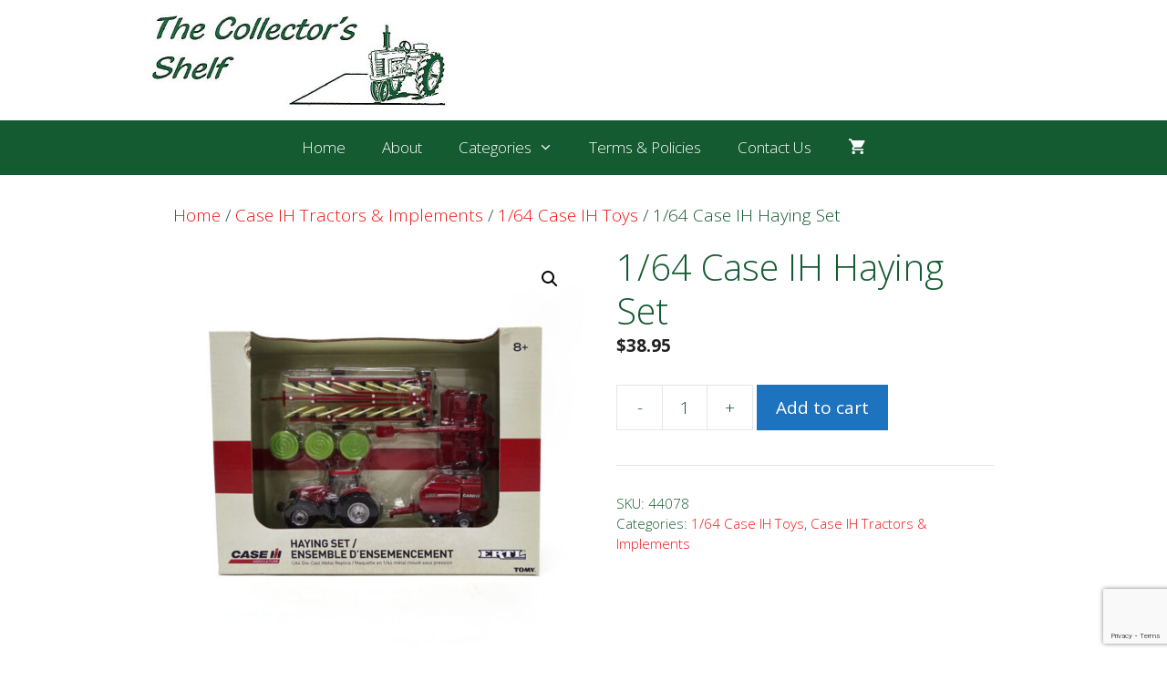

--- FILE ---
content_type: text/html; charset=utf-8
request_url: https://www.google.com/recaptcha/api2/anchor?ar=1&k=6Ldtg9IUAAAAAGAWlmx3seNYXkT9kuFbqXFtSfUZ&co=aHR0cHM6Ly93d3cuY29sbGVjdG9yc3NoZWxmZmFybXRveXMuY29tOjQ0Mw..&hl=en&v=N67nZn4AqZkNcbeMu4prBgzg&size=invisible&anchor-ms=20000&execute-ms=30000&cb=wecdkjadlyzx
body_size: 49588
content:
<!DOCTYPE HTML><html dir="ltr" lang="en"><head><meta http-equiv="Content-Type" content="text/html; charset=UTF-8">
<meta http-equiv="X-UA-Compatible" content="IE=edge">
<title>reCAPTCHA</title>
<style type="text/css">
/* cyrillic-ext */
@font-face {
  font-family: 'Roboto';
  font-style: normal;
  font-weight: 400;
  font-stretch: 100%;
  src: url(//fonts.gstatic.com/s/roboto/v48/KFO7CnqEu92Fr1ME7kSn66aGLdTylUAMa3GUBHMdazTgWw.woff2) format('woff2');
  unicode-range: U+0460-052F, U+1C80-1C8A, U+20B4, U+2DE0-2DFF, U+A640-A69F, U+FE2E-FE2F;
}
/* cyrillic */
@font-face {
  font-family: 'Roboto';
  font-style: normal;
  font-weight: 400;
  font-stretch: 100%;
  src: url(//fonts.gstatic.com/s/roboto/v48/KFO7CnqEu92Fr1ME7kSn66aGLdTylUAMa3iUBHMdazTgWw.woff2) format('woff2');
  unicode-range: U+0301, U+0400-045F, U+0490-0491, U+04B0-04B1, U+2116;
}
/* greek-ext */
@font-face {
  font-family: 'Roboto';
  font-style: normal;
  font-weight: 400;
  font-stretch: 100%;
  src: url(//fonts.gstatic.com/s/roboto/v48/KFO7CnqEu92Fr1ME7kSn66aGLdTylUAMa3CUBHMdazTgWw.woff2) format('woff2');
  unicode-range: U+1F00-1FFF;
}
/* greek */
@font-face {
  font-family: 'Roboto';
  font-style: normal;
  font-weight: 400;
  font-stretch: 100%;
  src: url(//fonts.gstatic.com/s/roboto/v48/KFO7CnqEu92Fr1ME7kSn66aGLdTylUAMa3-UBHMdazTgWw.woff2) format('woff2');
  unicode-range: U+0370-0377, U+037A-037F, U+0384-038A, U+038C, U+038E-03A1, U+03A3-03FF;
}
/* math */
@font-face {
  font-family: 'Roboto';
  font-style: normal;
  font-weight: 400;
  font-stretch: 100%;
  src: url(//fonts.gstatic.com/s/roboto/v48/KFO7CnqEu92Fr1ME7kSn66aGLdTylUAMawCUBHMdazTgWw.woff2) format('woff2');
  unicode-range: U+0302-0303, U+0305, U+0307-0308, U+0310, U+0312, U+0315, U+031A, U+0326-0327, U+032C, U+032F-0330, U+0332-0333, U+0338, U+033A, U+0346, U+034D, U+0391-03A1, U+03A3-03A9, U+03B1-03C9, U+03D1, U+03D5-03D6, U+03F0-03F1, U+03F4-03F5, U+2016-2017, U+2034-2038, U+203C, U+2040, U+2043, U+2047, U+2050, U+2057, U+205F, U+2070-2071, U+2074-208E, U+2090-209C, U+20D0-20DC, U+20E1, U+20E5-20EF, U+2100-2112, U+2114-2115, U+2117-2121, U+2123-214F, U+2190, U+2192, U+2194-21AE, U+21B0-21E5, U+21F1-21F2, U+21F4-2211, U+2213-2214, U+2216-22FF, U+2308-230B, U+2310, U+2319, U+231C-2321, U+2336-237A, U+237C, U+2395, U+239B-23B7, U+23D0, U+23DC-23E1, U+2474-2475, U+25AF, U+25B3, U+25B7, U+25BD, U+25C1, U+25CA, U+25CC, U+25FB, U+266D-266F, U+27C0-27FF, U+2900-2AFF, U+2B0E-2B11, U+2B30-2B4C, U+2BFE, U+3030, U+FF5B, U+FF5D, U+1D400-1D7FF, U+1EE00-1EEFF;
}
/* symbols */
@font-face {
  font-family: 'Roboto';
  font-style: normal;
  font-weight: 400;
  font-stretch: 100%;
  src: url(//fonts.gstatic.com/s/roboto/v48/KFO7CnqEu92Fr1ME7kSn66aGLdTylUAMaxKUBHMdazTgWw.woff2) format('woff2');
  unicode-range: U+0001-000C, U+000E-001F, U+007F-009F, U+20DD-20E0, U+20E2-20E4, U+2150-218F, U+2190, U+2192, U+2194-2199, U+21AF, U+21E6-21F0, U+21F3, U+2218-2219, U+2299, U+22C4-22C6, U+2300-243F, U+2440-244A, U+2460-24FF, U+25A0-27BF, U+2800-28FF, U+2921-2922, U+2981, U+29BF, U+29EB, U+2B00-2BFF, U+4DC0-4DFF, U+FFF9-FFFB, U+10140-1018E, U+10190-1019C, U+101A0, U+101D0-101FD, U+102E0-102FB, U+10E60-10E7E, U+1D2C0-1D2D3, U+1D2E0-1D37F, U+1F000-1F0FF, U+1F100-1F1AD, U+1F1E6-1F1FF, U+1F30D-1F30F, U+1F315, U+1F31C, U+1F31E, U+1F320-1F32C, U+1F336, U+1F378, U+1F37D, U+1F382, U+1F393-1F39F, U+1F3A7-1F3A8, U+1F3AC-1F3AF, U+1F3C2, U+1F3C4-1F3C6, U+1F3CA-1F3CE, U+1F3D4-1F3E0, U+1F3ED, U+1F3F1-1F3F3, U+1F3F5-1F3F7, U+1F408, U+1F415, U+1F41F, U+1F426, U+1F43F, U+1F441-1F442, U+1F444, U+1F446-1F449, U+1F44C-1F44E, U+1F453, U+1F46A, U+1F47D, U+1F4A3, U+1F4B0, U+1F4B3, U+1F4B9, U+1F4BB, U+1F4BF, U+1F4C8-1F4CB, U+1F4D6, U+1F4DA, U+1F4DF, U+1F4E3-1F4E6, U+1F4EA-1F4ED, U+1F4F7, U+1F4F9-1F4FB, U+1F4FD-1F4FE, U+1F503, U+1F507-1F50B, U+1F50D, U+1F512-1F513, U+1F53E-1F54A, U+1F54F-1F5FA, U+1F610, U+1F650-1F67F, U+1F687, U+1F68D, U+1F691, U+1F694, U+1F698, U+1F6AD, U+1F6B2, U+1F6B9-1F6BA, U+1F6BC, U+1F6C6-1F6CF, U+1F6D3-1F6D7, U+1F6E0-1F6EA, U+1F6F0-1F6F3, U+1F6F7-1F6FC, U+1F700-1F7FF, U+1F800-1F80B, U+1F810-1F847, U+1F850-1F859, U+1F860-1F887, U+1F890-1F8AD, U+1F8B0-1F8BB, U+1F8C0-1F8C1, U+1F900-1F90B, U+1F93B, U+1F946, U+1F984, U+1F996, U+1F9E9, U+1FA00-1FA6F, U+1FA70-1FA7C, U+1FA80-1FA89, U+1FA8F-1FAC6, U+1FACE-1FADC, U+1FADF-1FAE9, U+1FAF0-1FAF8, U+1FB00-1FBFF;
}
/* vietnamese */
@font-face {
  font-family: 'Roboto';
  font-style: normal;
  font-weight: 400;
  font-stretch: 100%;
  src: url(//fonts.gstatic.com/s/roboto/v48/KFO7CnqEu92Fr1ME7kSn66aGLdTylUAMa3OUBHMdazTgWw.woff2) format('woff2');
  unicode-range: U+0102-0103, U+0110-0111, U+0128-0129, U+0168-0169, U+01A0-01A1, U+01AF-01B0, U+0300-0301, U+0303-0304, U+0308-0309, U+0323, U+0329, U+1EA0-1EF9, U+20AB;
}
/* latin-ext */
@font-face {
  font-family: 'Roboto';
  font-style: normal;
  font-weight: 400;
  font-stretch: 100%;
  src: url(//fonts.gstatic.com/s/roboto/v48/KFO7CnqEu92Fr1ME7kSn66aGLdTylUAMa3KUBHMdazTgWw.woff2) format('woff2');
  unicode-range: U+0100-02BA, U+02BD-02C5, U+02C7-02CC, U+02CE-02D7, U+02DD-02FF, U+0304, U+0308, U+0329, U+1D00-1DBF, U+1E00-1E9F, U+1EF2-1EFF, U+2020, U+20A0-20AB, U+20AD-20C0, U+2113, U+2C60-2C7F, U+A720-A7FF;
}
/* latin */
@font-face {
  font-family: 'Roboto';
  font-style: normal;
  font-weight: 400;
  font-stretch: 100%;
  src: url(//fonts.gstatic.com/s/roboto/v48/KFO7CnqEu92Fr1ME7kSn66aGLdTylUAMa3yUBHMdazQ.woff2) format('woff2');
  unicode-range: U+0000-00FF, U+0131, U+0152-0153, U+02BB-02BC, U+02C6, U+02DA, U+02DC, U+0304, U+0308, U+0329, U+2000-206F, U+20AC, U+2122, U+2191, U+2193, U+2212, U+2215, U+FEFF, U+FFFD;
}
/* cyrillic-ext */
@font-face {
  font-family: 'Roboto';
  font-style: normal;
  font-weight: 500;
  font-stretch: 100%;
  src: url(//fonts.gstatic.com/s/roboto/v48/KFO7CnqEu92Fr1ME7kSn66aGLdTylUAMa3GUBHMdazTgWw.woff2) format('woff2');
  unicode-range: U+0460-052F, U+1C80-1C8A, U+20B4, U+2DE0-2DFF, U+A640-A69F, U+FE2E-FE2F;
}
/* cyrillic */
@font-face {
  font-family: 'Roboto';
  font-style: normal;
  font-weight: 500;
  font-stretch: 100%;
  src: url(//fonts.gstatic.com/s/roboto/v48/KFO7CnqEu92Fr1ME7kSn66aGLdTylUAMa3iUBHMdazTgWw.woff2) format('woff2');
  unicode-range: U+0301, U+0400-045F, U+0490-0491, U+04B0-04B1, U+2116;
}
/* greek-ext */
@font-face {
  font-family: 'Roboto';
  font-style: normal;
  font-weight: 500;
  font-stretch: 100%;
  src: url(//fonts.gstatic.com/s/roboto/v48/KFO7CnqEu92Fr1ME7kSn66aGLdTylUAMa3CUBHMdazTgWw.woff2) format('woff2');
  unicode-range: U+1F00-1FFF;
}
/* greek */
@font-face {
  font-family: 'Roboto';
  font-style: normal;
  font-weight: 500;
  font-stretch: 100%;
  src: url(//fonts.gstatic.com/s/roboto/v48/KFO7CnqEu92Fr1ME7kSn66aGLdTylUAMa3-UBHMdazTgWw.woff2) format('woff2');
  unicode-range: U+0370-0377, U+037A-037F, U+0384-038A, U+038C, U+038E-03A1, U+03A3-03FF;
}
/* math */
@font-face {
  font-family: 'Roboto';
  font-style: normal;
  font-weight: 500;
  font-stretch: 100%;
  src: url(//fonts.gstatic.com/s/roboto/v48/KFO7CnqEu92Fr1ME7kSn66aGLdTylUAMawCUBHMdazTgWw.woff2) format('woff2');
  unicode-range: U+0302-0303, U+0305, U+0307-0308, U+0310, U+0312, U+0315, U+031A, U+0326-0327, U+032C, U+032F-0330, U+0332-0333, U+0338, U+033A, U+0346, U+034D, U+0391-03A1, U+03A3-03A9, U+03B1-03C9, U+03D1, U+03D5-03D6, U+03F0-03F1, U+03F4-03F5, U+2016-2017, U+2034-2038, U+203C, U+2040, U+2043, U+2047, U+2050, U+2057, U+205F, U+2070-2071, U+2074-208E, U+2090-209C, U+20D0-20DC, U+20E1, U+20E5-20EF, U+2100-2112, U+2114-2115, U+2117-2121, U+2123-214F, U+2190, U+2192, U+2194-21AE, U+21B0-21E5, U+21F1-21F2, U+21F4-2211, U+2213-2214, U+2216-22FF, U+2308-230B, U+2310, U+2319, U+231C-2321, U+2336-237A, U+237C, U+2395, U+239B-23B7, U+23D0, U+23DC-23E1, U+2474-2475, U+25AF, U+25B3, U+25B7, U+25BD, U+25C1, U+25CA, U+25CC, U+25FB, U+266D-266F, U+27C0-27FF, U+2900-2AFF, U+2B0E-2B11, U+2B30-2B4C, U+2BFE, U+3030, U+FF5B, U+FF5D, U+1D400-1D7FF, U+1EE00-1EEFF;
}
/* symbols */
@font-face {
  font-family: 'Roboto';
  font-style: normal;
  font-weight: 500;
  font-stretch: 100%;
  src: url(//fonts.gstatic.com/s/roboto/v48/KFO7CnqEu92Fr1ME7kSn66aGLdTylUAMaxKUBHMdazTgWw.woff2) format('woff2');
  unicode-range: U+0001-000C, U+000E-001F, U+007F-009F, U+20DD-20E0, U+20E2-20E4, U+2150-218F, U+2190, U+2192, U+2194-2199, U+21AF, U+21E6-21F0, U+21F3, U+2218-2219, U+2299, U+22C4-22C6, U+2300-243F, U+2440-244A, U+2460-24FF, U+25A0-27BF, U+2800-28FF, U+2921-2922, U+2981, U+29BF, U+29EB, U+2B00-2BFF, U+4DC0-4DFF, U+FFF9-FFFB, U+10140-1018E, U+10190-1019C, U+101A0, U+101D0-101FD, U+102E0-102FB, U+10E60-10E7E, U+1D2C0-1D2D3, U+1D2E0-1D37F, U+1F000-1F0FF, U+1F100-1F1AD, U+1F1E6-1F1FF, U+1F30D-1F30F, U+1F315, U+1F31C, U+1F31E, U+1F320-1F32C, U+1F336, U+1F378, U+1F37D, U+1F382, U+1F393-1F39F, U+1F3A7-1F3A8, U+1F3AC-1F3AF, U+1F3C2, U+1F3C4-1F3C6, U+1F3CA-1F3CE, U+1F3D4-1F3E0, U+1F3ED, U+1F3F1-1F3F3, U+1F3F5-1F3F7, U+1F408, U+1F415, U+1F41F, U+1F426, U+1F43F, U+1F441-1F442, U+1F444, U+1F446-1F449, U+1F44C-1F44E, U+1F453, U+1F46A, U+1F47D, U+1F4A3, U+1F4B0, U+1F4B3, U+1F4B9, U+1F4BB, U+1F4BF, U+1F4C8-1F4CB, U+1F4D6, U+1F4DA, U+1F4DF, U+1F4E3-1F4E6, U+1F4EA-1F4ED, U+1F4F7, U+1F4F9-1F4FB, U+1F4FD-1F4FE, U+1F503, U+1F507-1F50B, U+1F50D, U+1F512-1F513, U+1F53E-1F54A, U+1F54F-1F5FA, U+1F610, U+1F650-1F67F, U+1F687, U+1F68D, U+1F691, U+1F694, U+1F698, U+1F6AD, U+1F6B2, U+1F6B9-1F6BA, U+1F6BC, U+1F6C6-1F6CF, U+1F6D3-1F6D7, U+1F6E0-1F6EA, U+1F6F0-1F6F3, U+1F6F7-1F6FC, U+1F700-1F7FF, U+1F800-1F80B, U+1F810-1F847, U+1F850-1F859, U+1F860-1F887, U+1F890-1F8AD, U+1F8B0-1F8BB, U+1F8C0-1F8C1, U+1F900-1F90B, U+1F93B, U+1F946, U+1F984, U+1F996, U+1F9E9, U+1FA00-1FA6F, U+1FA70-1FA7C, U+1FA80-1FA89, U+1FA8F-1FAC6, U+1FACE-1FADC, U+1FADF-1FAE9, U+1FAF0-1FAF8, U+1FB00-1FBFF;
}
/* vietnamese */
@font-face {
  font-family: 'Roboto';
  font-style: normal;
  font-weight: 500;
  font-stretch: 100%;
  src: url(//fonts.gstatic.com/s/roboto/v48/KFO7CnqEu92Fr1ME7kSn66aGLdTylUAMa3OUBHMdazTgWw.woff2) format('woff2');
  unicode-range: U+0102-0103, U+0110-0111, U+0128-0129, U+0168-0169, U+01A0-01A1, U+01AF-01B0, U+0300-0301, U+0303-0304, U+0308-0309, U+0323, U+0329, U+1EA0-1EF9, U+20AB;
}
/* latin-ext */
@font-face {
  font-family: 'Roboto';
  font-style: normal;
  font-weight: 500;
  font-stretch: 100%;
  src: url(//fonts.gstatic.com/s/roboto/v48/KFO7CnqEu92Fr1ME7kSn66aGLdTylUAMa3KUBHMdazTgWw.woff2) format('woff2');
  unicode-range: U+0100-02BA, U+02BD-02C5, U+02C7-02CC, U+02CE-02D7, U+02DD-02FF, U+0304, U+0308, U+0329, U+1D00-1DBF, U+1E00-1E9F, U+1EF2-1EFF, U+2020, U+20A0-20AB, U+20AD-20C0, U+2113, U+2C60-2C7F, U+A720-A7FF;
}
/* latin */
@font-face {
  font-family: 'Roboto';
  font-style: normal;
  font-weight: 500;
  font-stretch: 100%;
  src: url(//fonts.gstatic.com/s/roboto/v48/KFO7CnqEu92Fr1ME7kSn66aGLdTylUAMa3yUBHMdazQ.woff2) format('woff2');
  unicode-range: U+0000-00FF, U+0131, U+0152-0153, U+02BB-02BC, U+02C6, U+02DA, U+02DC, U+0304, U+0308, U+0329, U+2000-206F, U+20AC, U+2122, U+2191, U+2193, U+2212, U+2215, U+FEFF, U+FFFD;
}
/* cyrillic-ext */
@font-face {
  font-family: 'Roboto';
  font-style: normal;
  font-weight: 900;
  font-stretch: 100%;
  src: url(//fonts.gstatic.com/s/roboto/v48/KFO7CnqEu92Fr1ME7kSn66aGLdTylUAMa3GUBHMdazTgWw.woff2) format('woff2');
  unicode-range: U+0460-052F, U+1C80-1C8A, U+20B4, U+2DE0-2DFF, U+A640-A69F, U+FE2E-FE2F;
}
/* cyrillic */
@font-face {
  font-family: 'Roboto';
  font-style: normal;
  font-weight: 900;
  font-stretch: 100%;
  src: url(//fonts.gstatic.com/s/roboto/v48/KFO7CnqEu92Fr1ME7kSn66aGLdTylUAMa3iUBHMdazTgWw.woff2) format('woff2');
  unicode-range: U+0301, U+0400-045F, U+0490-0491, U+04B0-04B1, U+2116;
}
/* greek-ext */
@font-face {
  font-family: 'Roboto';
  font-style: normal;
  font-weight: 900;
  font-stretch: 100%;
  src: url(//fonts.gstatic.com/s/roboto/v48/KFO7CnqEu92Fr1ME7kSn66aGLdTylUAMa3CUBHMdazTgWw.woff2) format('woff2');
  unicode-range: U+1F00-1FFF;
}
/* greek */
@font-face {
  font-family: 'Roboto';
  font-style: normal;
  font-weight: 900;
  font-stretch: 100%;
  src: url(//fonts.gstatic.com/s/roboto/v48/KFO7CnqEu92Fr1ME7kSn66aGLdTylUAMa3-UBHMdazTgWw.woff2) format('woff2');
  unicode-range: U+0370-0377, U+037A-037F, U+0384-038A, U+038C, U+038E-03A1, U+03A3-03FF;
}
/* math */
@font-face {
  font-family: 'Roboto';
  font-style: normal;
  font-weight: 900;
  font-stretch: 100%;
  src: url(//fonts.gstatic.com/s/roboto/v48/KFO7CnqEu92Fr1ME7kSn66aGLdTylUAMawCUBHMdazTgWw.woff2) format('woff2');
  unicode-range: U+0302-0303, U+0305, U+0307-0308, U+0310, U+0312, U+0315, U+031A, U+0326-0327, U+032C, U+032F-0330, U+0332-0333, U+0338, U+033A, U+0346, U+034D, U+0391-03A1, U+03A3-03A9, U+03B1-03C9, U+03D1, U+03D5-03D6, U+03F0-03F1, U+03F4-03F5, U+2016-2017, U+2034-2038, U+203C, U+2040, U+2043, U+2047, U+2050, U+2057, U+205F, U+2070-2071, U+2074-208E, U+2090-209C, U+20D0-20DC, U+20E1, U+20E5-20EF, U+2100-2112, U+2114-2115, U+2117-2121, U+2123-214F, U+2190, U+2192, U+2194-21AE, U+21B0-21E5, U+21F1-21F2, U+21F4-2211, U+2213-2214, U+2216-22FF, U+2308-230B, U+2310, U+2319, U+231C-2321, U+2336-237A, U+237C, U+2395, U+239B-23B7, U+23D0, U+23DC-23E1, U+2474-2475, U+25AF, U+25B3, U+25B7, U+25BD, U+25C1, U+25CA, U+25CC, U+25FB, U+266D-266F, U+27C0-27FF, U+2900-2AFF, U+2B0E-2B11, U+2B30-2B4C, U+2BFE, U+3030, U+FF5B, U+FF5D, U+1D400-1D7FF, U+1EE00-1EEFF;
}
/* symbols */
@font-face {
  font-family: 'Roboto';
  font-style: normal;
  font-weight: 900;
  font-stretch: 100%;
  src: url(//fonts.gstatic.com/s/roboto/v48/KFO7CnqEu92Fr1ME7kSn66aGLdTylUAMaxKUBHMdazTgWw.woff2) format('woff2');
  unicode-range: U+0001-000C, U+000E-001F, U+007F-009F, U+20DD-20E0, U+20E2-20E4, U+2150-218F, U+2190, U+2192, U+2194-2199, U+21AF, U+21E6-21F0, U+21F3, U+2218-2219, U+2299, U+22C4-22C6, U+2300-243F, U+2440-244A, U+2460-24FF, U+25A0-27BF, U+2800-28FF, U+2921-2922, U+2981, U+29BF, U+29EB, U+2B00-2BFF, U+4DC0-4DFF, U+FFF9-FFFB, U+10140-1018E, U+10190-1019C, U+101A0, U+101D0-101FD, U+102E0-102FB, U+10E60-10E7E, U+1D2C0-1D2D3, U+1D2E0-1D37F, U+1F000-1F0FF, U+1F100-1F1AD, U+1F1E6-1F1FF, U+1F30D-1F30F, U+1F315, U+1F31C, U+1F31E, U+1F320-1F32C, U+1F336, U+1F378, U+1F37D, U+1F382, U+1F393-1F39F, U+1F3A7-1F3A8, U+1F3AC-1F3AF, U+1F3C2, U+1F3C4-1F3C6, U+1F3CA-1F3CE, U+1F3D4-1F3E0, U+1F3ED, U+1F3F1-1F3F3, U+1F3F5-1F3F7, U+1F408, U+1F415, U+1F41F, U+1F426, U+1F43F, U+1F441-1F442, U+1F444, U+1F446-1F449, U+1F44C-1F44E, U+1F453, U+1F46A, U+1F47D, U+1F4A3, U+1F4B0, U+1F4B3, U+1F4B9, U+1F4BB, U+1F4BF, U+1F4C8-1F4CB, U+1F4D6, U+1F4DA, U+1F4DF, U+1F4E3-1F4E6, U+1F4EA-1F4ED, U+1F4F7, U+1F4F9-1F4FB, U+1F4FD-1F4FE, U+1F503, U+1F507-1F50B, U+1F50D, U+1F512-1F513, U+1F53E-1F54A, U+1F54F-1F5FA, U+1F610, U+1F650-1F67F, U+1F687, U+1F68D, U+1F691, U+1F694, U+1F698, U+1F6AD, U+1F6B2, U+1F6B9-1F6BA, U+1F6BC, U+1F6C6-1F6CF, U+1F6D3-1F6D7, U+1F6E0-1F6EA, U+1F6F0-1F6F3, U+1F6F7-1F6FC, U+1F700-1F7FF, U+1F800-1F80B, U+1F810-1F847, U+1F850-1F859, U+1F860-1F887, U+1F890-1F8AD, U+1F8B0-1F8BB, U+1F8C0-1F8C1, U+1F900-1F90B, U+1F93B, U+1F946, U+1F984, U+1F996, U+1F9E9, U+1FA00-1FA6F, U+1FA70-1FA7C, U+1FA80-1FA89, U+1FA8F-1FAC6, U+1FACE-1FADC, U+1FADF-1FAE9, U+1FAF0-1FAF8, U+1FB00-1FBFF;
}
/* vietnamese */
@font-face {
  font-family: 'Roboto';
  font-style: normal;
  font-weight: 900;
  font-stretch: 100%;
  src: url(//fonts.gstatic.com/s/roboto/v48/KFO7CnqEu92Fr1ME7kSn66aGLdTylUAMa3OUBHMdazTgWw.woff2) format('woff2');
  unicode-range: U+0102-0103, U+0110-0111, U+0128-0129, U+0168-0169, U+01A0-01A1, U+01AF-01B0, U+0300-0301, U+0303-0304, U+0308-0309, U+0323, U+0329, U+1EA0-1EF9, U+20AB;
}
/* latin-ext */
@font-face {
  font-family: 'Roboto';
  font-style: normal;
  font-weight: 900;
  font-stretch: 100%;
  src: url(//fonts.gstatic.com/s/roboto/v48/KFO7CnqEu92Fr1ME7kSn66aGLdTylUAMa3KUBHMdazTgWw.woff2) format('woff2');
  unicode-range: U+0100-02BA, U+02BD-02C5, U+02C7-02CC, U+02CE-02D7, U+02DD-02FF, U+0304, U+0308, U+0329, U+1D00-1DBF, U+1E00-1E9F, U+1EF2-1EFF, U+2020, U+20A0-20AB, U+20AD-20C0, U+2113, U+2C60-2C7F, U+A720-A7FF;
}
/* latin */
@font-face {
  font-family: 'Roboto';
  font-style: normal;
  font-weight: 900;
  font-stretch: 100%;
  src: url(//fonts.gstatic.com/s/roboto/v48/KFO7CnqEu92Fr1ME7kSn66aGLdTylUAMa3yUBHMdazQ.woff2) format('woff2');
  unicode-range: U+0000-00FF, U+0131, U+0152-0153, U+02BB-02BC, U+02C6, U+02DA, U+02DC, U+0304, U+0308, U+0329, U+2000-206F, U+20AC, U+2122, U+2191, U+2193, U+2212, U+2215, U+FEFF, U+FFFD;
}

</style>
<link rel="stylesheet" type="text/css" href="https://www.gstatic.com/recaptcha/releases/N67nZn4AqZkNcbeMu4prBgzg/styles__ltr.css">
<script nonce="lAKMVLcjhBc8aJw-EaKFLw" type="text/javascript">window['__recaptcha_api'] = 'https://www.google.com/recaptcha/api2/';</script>
<script type="text/javascript" src="https://www.gstatic.com/recaptcha/releases/N67nZn4AqZkNcbeMu4prBgzg/recaptcha__en.js" nonce="lAKMVLcjhBc8aJw-EaKFLw">
      
    </script></head>
<body><div id="rc-anchor-alert" class="rc-anchor-alert"></div>
<input type="hidden" id="recaptcha-token" value="[base64]">
<script type="text/javascript" nonce="lAKMVLcjhBc8aJw-EaKFLw">
      recaptcha.anchor.Main.init("[\x22ainput\x22,[\x22bgdata\x22,\x22\x22,\[base64]/[base64]/[base64]/[base64]/[base64]/UltsKytdPUU6KEU8MjA0OD9SW2wrK109RT4+NnwxOTI6KChFJjY0NTEyKT09NTUyOTYmJk0rMTxjLmxlbmd0aCYmKGMuY2hhckNvZGVBdChNKzEpJjY0NTEyKT09NTYzMjA/[base64]/[base64]/[base64]/[base64]/[base64]/[base64]/[base64]\x22,\[base64]\x22,\x22K8ONZiwwWwXDk8KJwqXCgn/CtsO9w4ZRJsKqPMKswrYHw63DisK9VsKXw6sqw6cGw5h3YmTDrgZEwo4Aw7ILwq/DusOeP8O8wpHDuyQ9w6A2UsOiTGzCoQ1Gw6kzOEtKw6/CtFN1ZMK5ZsOmR8K3AcKuel7Cpi/DuMOeE8KwJBXCoUHDm8KpG8OGw6lKUcKzacKNw5fCnsOUwo4fVMO0wrnDrRDCnMO7wqnDs8OoJEQ8MxzDm2vDoTYDN8KgBgPDosKvw68fDD0dwpfCnMKEZTrCnEZDw6XCtihYesK4T8OYw4B1wqJJQCg+wpfCrgzCrsKFCFEwYBU8MH/CpMOCRSbDlRPCrVsyd8OKw4vCi8KlBgRqwpM7wr/CpRQVYU7CgT0Fwo9CwqN5eEcVKcO+wpjCp8KJwpNMw6rDtcKCFiPCocOtwql8woTCn0rCrcOfFhTCp8Kvw7NYw6gCwprCiMKwwp8Vw5bCil3DqMOJwrNxOD7CpMKFb1LDuEA/SEPCqMO6GMKWWsOtw7BBGsKWw6JcW2dBDzLCoT8SABhqw61CXGwBTDQKEHo1w74Iw68BwqQawqrCsBIiw5Ytw4lJX8OBw6c9EsKXAsOSw455w5ZBe1p1wrZwAMKuw5R6w7XDl3V+w61ObMKocjp9woDCvsOWQ8OFwqw1LhoLNcKHLV/DoB9jwrrDp8OGKXjCrhrCp8ObJ8KkSMKpcMOowpjCjXQpwrsQwp/Dmm7CksOZK8O2wpzDvcO1w4IGwqBcw5ozDSfCosK6McKqD8ODYm7DnVfDmMK7w5HDv3w7wolRw6rDncO+wqZHwoXCpMKMaMKRQcKvBsK/UH3DoHdnwobDi2VRWQzCkcO2Vl13IMOPIsKWw7FhYGXDjcKiKcOzbDnDgnHCl8Kdw6HCkHhxwrUiwoFQw7jDjDPCpMKhJw4qwokwwrzDm8KnwqjCkcOowpRwwrDDgsKhw53Dk8KmwozDtgHCh0V0Ozg2wpHDg8OLw5Q2UFQfTAbDjCkaJcK/w6Y8w4TDksKjw7nDucOyw50nw5cPBsOrwpEWw6tvPcOkwqHClGfCmcOnw63DtsOPNMKLbMOfwph9PsOHZMOJT3XCtcKsw7XDrBDCisKOwoMxwq/CvcKbwrbCi2p6wpLDk8OZFMO/[base64]/[base64]/DqcOEEMOHHh/CicOEwoRbwqwYwoXDjsOkwpzDiX4ew70qw60bI8KtMMKcdQI8E8KYw43CuwpaWlnDocOMXzhNFsOCSDJtwoNGb3HDtcKyBMKmdSnDnkbDow8kNsO8wrUqfCctH3/[base64]/ChcOATknDpgwkNRkMwrYfWcKAwr3DuMOafcKKBWZFYBxiwptOw6XCmMOmKENIQsK4w74xw7BmX2chXnPDrcKxRA1VUifDgsOlw6DDh03DosOdQANjKVfDrsK/CRbCucKyw6TDgx/DiQABYsKOw6pww4bDuQw8wqzDi3hBKsKgw7l4w61bw4c5E8KHU8KBWcONYcKxw78fwpktw4tSWMObPcOAKMO1w4HCs8KIwr7Dv1p1w4DDtkscHcOpW8K6QMKNEsOFFjdVccKVw4vDqcOJw4/CgMKUey0VUMKsTiBIwrrCqMOyw7DCjsKZWsOIDj0LQVM6Lm4HTcKda8KTwpfDgcK4wpgiwo7DqsOww5p5PcODbMOOVcOqw5g/wp7DkMOXwqTDiMOIwqMGf2/Cr1bCh8O5dGXCkcKXw77DoR7DiWDCs8Kqwqd5D8OMfsOUw7HCugLDrj52wofDtsKxQcOfw4vDlsOnw5ZAHMOLw6zDtsOkOcKIwrN0UsKiWy3Dr8KIw6/[base64]/Ct8OTw5PDn8ONwpXCml/DusONdMOuIsK7wpPCo8Klw6fCmcOww4jCssKTwoNnahQ6wqHDiFrCiwpsbcOcQsKEw4fCjMOWw49vwqzClcKCwoQDZisQFxZyw6Zvw7nDmMOfR8K3HgnDj8KqwpjDhMO2B8O4UcOIJ8KsfcK5ZQvDuyTCnD3DlXvCsMOyGTnDuFjDtMKzw68hw4/DnC9Nw7LDtsOnOsOYe3FGD2AXw604aMKhwo3Dkn1eLsKIwr4bw74/IE/CilhjZmI/BmTCgVNyTDTDtS/[base64]/w6XCv8OyDcOabwcUw6/[base64]/DtxwEw7fCqsKnYBxHw7VLTsOPYcOnw7pyP8OsGEFXW3ZNwo9zIwXCiSHCocOmaxPDnMO/wp3DtsKHKCITwr3CksONwozCklnCv1k/YTd1M8KqBMOJLMOlesKXwro0worCqsObKcKWeS/DkxBHwp5mUsOwwqDCrMKUw4sMwr9YWlLCumfCpArDlXXCuS9zwptNLRs7LFkiw54zcsORwojDjGHCj8OpEkrDhinDoy/ClUlKQho0BRk8w6tgJ8K6c8O/w4wCXEnCgcOvw5nDpB3CjsOyQVtMCDHDl8KRwoA2w6UzwoTDsz1+V8KCMcOCcmnCnl8cwqrDlsOUwrElw6hEV8ODw65owpYXwrUiEsKqw5/DmMO6DcOnDnbDlDBPwp3CuzTDtMK4w4IOGMKhw6TClAEoF2zDrjQ4Nk3DjTlWw5rCk8KFw4tkViwLAMOHw5/[base64]/wrjDpSbDgybCjcO0RRTCn8K/[base64]/wrNERsORKVPDmn3Dr8OlwqvChyFXw5rDrMOQw57CsMOvLcKifSjDiMKnwrTCpsKbw6gVwpfDni0OXRJWw5DDhMOhKT0HB8O5w6VEdUzDsMOtHh/Cj0NOw6EUwoliw5dALxYsw4/Dj8KiQBvDnwo8woPCmRQ3fsKvw7rDgsKJw65jw5lWasOPDlvCkSHDgG8ZDcKlwpMlwpvDkAJywrUwScKywqHCucKCDHnDulVYw4rChH1zw61wekHCvXvCs8K/woTDgHjCsG3Dri9/KcKkwoTCuMOAw7/CvhF/w4DDicOTdyzChsO4w7TDs8KEVhFUwr3ClAIWJFcOw7/[base64]/CisKiw7/[base64]/[base64]/DscOgw4dRwpUzw7LDqUbCjMO7wqbCoQ/DrcO/[base64]/Cr8OOwrpmwpLCig7DsgxiSAvClxnDu8K/w7dSwqHDjQDChBgQwrLDosKLw4HCjSwuw5HDhmTCrcOkYMKRw7bDmcKdwoDDhkJrwr9YworDtsOxFcKcwrjCrBotBSJYZMKZwoNEZzkOw54GNMKRw4jDo8OzMzPCjsOYcsOMTsK/KEsxwojChMKxaynCiMKOIkTCg8K9fcKcwoUhZgjCn8KpwpHDsMOBW8K/[base64]/wqpaEgjCiMOfdsOWwqduw73DjRV/w5Zqw6HDinrDvWTChsKAwo13IMOmIcKSHw3CocKPesK1w5lBwp7Crg9Awp0rBmXDmDhqw6IpY0VhYhjDrsK1w7nCusOGUCNxwqTChHVgcsOLFjZaw6Fqw5bCombCoB/Dt3jDrcKuwrYZw7lIwp/[base64]/CmiswTsKHcGpHbMOCBsO/wqfDg8KAw64+w7vDqcOzEkjChxNowozDk1Jqf8Klwr5XwqXCsH/CkFladDI5w7vDgcOHw5ltw6Qnw63Dm8KRHnXDvMKlw6A7wol3DcOeagfCi8O3wqHCicKEwovDiVkhwqfDqTA4w6I3XRPCoMOtdxdMQTsFO8OeesOKHWp4Z8Kww7vCpWtxwqh5HUjDkzZDw6DCoXPDvsKNLwRZw6/CnWRWwr3DuSdVSCTDpE/CjUfCr8ONwqLCksOweUPClwrDksKYXhdzw5PDn0JMwrdhasKkDsOGfDpCwo1CesKWLGsCwrc9wrPDgMKqHMOgYgnCpSnCiFDDrXLDssONw6nDqsKBwr5iRcOGITAAUFEWBV3CkVvCgQPCvHDDrlMyK8KTB8KVworCgAbDo2XDgsKSSgLDrcKwLcOZwpLDqcKwS8O/FMKow58TCUY3w7rDm3jCt8Kiw73CtSjDvFLCkzQCw4HCmMOow4o5SsKAw7XCmS7Dm8ObEhvDsMO3wpQeQXl5NcKgIWNKw51JSMO/wo3DpsKwL8KYwpLDoMK2wrHCgDxBwpdPwroJw5zDoMOUb2jDnnbCpcK0Ix8Bwp5jw5Jna8KOAAEpwrjCr8OGw7BNEAc/YMKPRcK/Y8KAZSAsw4Btw5NiQ8KDUsOcJ8OrX8OYw7l0w4PCn8Kyw77CpX4DP8ORwoMzw7TClcK1woETwolwAn1OdcO3w7Qxw7E1aijDvl/DjsOvEhbDgcONwpbCnRPDmGp+bjkcLFLCgCvCvcK8eSltwpLDq8KEdwR/N8OMJwwrwqRdwop3M8OrwoXCrQIdwqMYA2XDrjPDvcOVw7UbGcOMFMOYw4lAOxXCpcKAw5zDt8Kvw5nCpcKpRj3CrcKlNsKlw5Y5e1hcPwnCjcKTw5nDrcKEwpnDvAR/H3YGbiDCpsK/bMOAb8Kgw6fDtcOYwqRMeMOscMKYw5DDpsOUwoDChAQyP8KNEiMaPcKow7YZZsK+YMKPw5nCuMKDSDtEB2vDocOnTcKZDBcwVHzDucOGF3hnPWsNwrA9w6YuPsO6wrhtw57DqRpGa0PCusK4w4IYwrQdKCNDw4/DisK9FsKhEBnDqcODw7DCqcKAw7/DvsKewozCjwPDo8K+wrUkw7vCicKxTVDClD4XWsKZwprDr8O/woEBwoRBVsO/wr5zHMO9SMOKwozDpXEtwrzDhsKYdsKqwpkvJQEPwrJHw6TCqMKxwofCnBHCkMK+X0fCn8OSwpzCr3cVw4cOwoAoUsOIw5VTwrDDvB8VcHpYwqXDrRvCp2xXw4EowojCscOAA8KhwpNQw6FWa8Kyw7gjwrBrw6LCkkjDjMKGw6ZRSz1jw5o0Fw/DrT3Dkl1UdSFnw7YQLkxTw5BkLMKgK8KGwrrDjW7DucKewqHCh8KMwoF4cg/[base64]/Dh8OmYQTCisOsaVbCnWUbdsKdesOCwrnCqsKpwoPCkn3Dn8KHw4dzH8O1wq9ew6PCkj/CnxfDgMOBMS/DowLCtMKiBnTDgsOGw67CnBxMD8O2XjPClcK/[base64]/GcO1wqXCiyFxwokVGTTCicOOA8OUMcKHOcK9w6fDiH9Mw6fCp8KywpJ7wozCpWfDs8KzdMOww617wrDCjRzCmlh1dhDChcKCw5tOSR/[base64]/Dl8KMIifCmMKacyPDpsKbw6UAwoDCnRVjw6XCv13DvTDDn8Obw73DlTAfw6XDp8KHwp/DnWrCmcOxw63DncO1VsKTJxUKG8OBY0taKkUYw4F/w4nCpzbCtUfDssOJPj/[base64]/LHbCqznDkTDCu8OjO8OcNsKNw6PDoMOYwqQyP29DworCncKfBcOAKCkHw5Msw6/[base64]/[base64]/[base64]/[base64]/CcKzw6rDuAk2G8Kcw68DUnFqbsOYwo1pCix3wokKwrdBwqTDpMKCw6VnwrJ9w73CvA5GSMKdw53CqMKPwpjDvxHCh8KJFWc+w7ETH8Kqw4gIAXvCkVPCu3QfwpnDuyfDsXzDk8KFZMO0wq5DworCowrCvH/Dh8KiO2rDhMOXQsOcw6/[base64]/Cq8Krbj/ChjFmwrXDp8KQwqLDrMKcwqkEw41ZwrnDn8OIw4nDucKFCsKgXwHDl8OdLcKkUVvDtcKVPHjCtMOqaWvCrsKrT8OASMOjwpYiw5Yiwrt3wpXDmjnClsOldMKtw7/DnCHDmxk2L1bChwQIX0vDiADDjGDDnjvDu8Knw4l8woXDlcO4woVxw6AtASkfwrYSScOHRMOYZMKzwpcSw7oIw5/[base64]/Dkz/CpcOMHSUNchk+w7/CgCNqwqLDrkJudsKSwpZTFsOmw7/DjmzDtcORwp3DtUtEMyjDq8K0Kl7Dl3BgKSXDscOOwo3DnsOywrfCjRvCp8K3eTLCh8KXwrM0w6XDp25vw7UDEcK/TsKLwozDu8KEUht+w6vDtSM+SWVbTcKew7RNVsO9wo/CrU7CkTtCKsOrQy/[base64]/SsOOw73DqMK+OVdSwojCr8KrwpVCD8OCwrTDmF4Nwq/DvFIWw6rDpBoSw65nJ8Kpw68sw5tSC8OEPmTDuA5Pc8OGwqHCn8ODwqvCtsKww6E9SinCu8KMwrzCkQwXYsOmw4hzb8OMw5hSEsO0w5zDhwxHw4Jww5TClCFFU8O4wpjDhcODB8K7wrbDlcKiVsOUwp7Cii5MBlYCTXbCiMO1w7Q6BMO5DgRow4fDmV/Dlz7Dkl4BV8K5w5YgXcKywokKw63DqMOQAWLDpsO+XEnCvXPCv8KaDcOmw67Co1sLwqLCnMO0w4nDsMKdwpPCpG8fNcO+ClZUw6zClMKcwqPDscOiw5XDsMKFwrksw4JKbcKUw6DCvjMoQFQAw6A/fcK2wq3CgsKjw55xwrrCucOsPsOSwpTCj8O8SmbDqMKtwokcw54cw6ZbZHA4wrVDPXBsCMK/azfDjGMlC1Auw5fDi8ORd8K4QcO0w7tbw5BMw4nDpMKKwrfChMOTITTCq3zDiwd0eSrCmMOvwpsTaA1HwozCl1hZwq/CsMKuM8KHwqsewpF6wp5QwooTwrXDvk/Cmn3DrQ7DrCbCjw1fE8OoJcKtcmvDgCPDqAYCPcK6worCg8KGw5YIa8OBI8OjwqfDssKaG0XDksOlwqE7w5dow43Cs8OMbWrDlMO7J8O0wpHDh8KTwqJXwrQSGnbDu8K8QQ3CpS/ChGAORmJafMOIw6XCik4XOEzDucO4AcOOYMOiGCI4SEosBTnCj3HDgcK7w5LCjcOMwr5lw6fDujrCpALCuTrCo8OXw6XCjcO8wqYSwq8LDQB7V3xQw5zDuWHDvBHCjCDCtcK8PSVBYVRqwoM4wodNXsKgw6Z9JFTCpMK/w4XCisK3cMOFRcKvw4PCtsKwwr3DoynCv8O8w7DDjcOtKDUwwrbCg8KuwrnDtg91w7/[base64]/CnsOdXMOWwrnChsONVFXCsnjDmQHDn8O0w4VqwpnDjXsYw5wMwq8JTMOaw4zCsQ3DpcKSDMKILw9uEsKVRDbCncOTIChOMcOOccK2w55OwovCrUlSQ8O9w7QWUizCs8KEw5LDnsOnwok6wrHDgkkYHcOqw7ZUI2HDssObcMOWwp/[base64]/w5/[base64]/DkiLDrnYXwqpsZsKFEGFmwo3Dh8O7SFY/RS/DiMKaFHjChTXChcKecMODRGQiwqJSc8KqwpDCnTJLIMO+G8KPPknCm8OkwohZw6bDnV/DhsKVwq8HWAU1w6/DkMKWwolvw7lpGcKHdQAywqLDgcKwLVnDsyzCvF0DTMOWw55FEsOlfEF3w5TDhCVpVcKuTMOHwr/DqsOlEsK0wpzDtUbCv8KaFkQuST0+fG/DmyDDicKEAcKbHMKrRWjDrmoVbAgeKcOVw68Gw4/DrhIXAVh4UcO/w7pZZ0l7TCFAw5ELw5U1ASdfV8KgwphKwo0pHGBcDAsDDj/DrsONIV8lwonCgsKXMcKoKFLDoAfCjR5BUSjDtsOfVMKpCcKGw73DiEPDiw9Nw5jDqzDCoMKxwrZmbsO9w64IwoUbwrvDiMOPwrbDjMKNG8OZLBUjMsKjA3wvScK4w57DlB7CssOJw6PDjcOyDADDqwgIfsK8KC/CgMO2NsOUQHvCocK5cMOwPMKuwqfDiAQFw54VwpvDscO4wo1DPD/DmMOXw5AFClJcw5hsNcOMYBHCtcONHEMlw6HCuUgeFsKHdE7Dn8ORwpbCpD/[base64]/MHzCpMODw4lpwoLCqy9Uw7hpwpAYw4Jvw43DiMO9UMOmw78vwpleE8K3AMOCCyTCh2HDhsO3fMK8UsKqwpBMwq8+OMK4wqRjwrsPw5olD8ODw6nDvMKsBE0hwq5NwofDhMKEFcOtw5PCq8KTwodAwqnDp8KSw4zDjcKoDT4wwqptw4QQHgxsw5tCDMO/[base64]/[base64]/Dv8OpbyPDt8Ksw4cLw4rDukAwwo0ad8KFwobDpsK8dsKQI2zCrBc/DEnCrsO4Un3DmxXDlcKcwo3DkcOgw4RMQBTCj0/[base64]/w4/CrjzDsmFzwrJew77DiElkfVkaw5/DvBhWwoTDpsKMw6QgwoUKw5DCm8K+RCofLBjDjn5SQcOSJcO8a0/[base64]/FFwiw6JvwoJqfXBEYQVbwpM7wrxJw73DlAUQHWnDmsKvw4tBwossw4TCi8OtwqXCn8KiEcO0fQ5sw7Z8w7Amw5kmw5kdwpnDtSDCv3DCncOgwrdXFGIjwpfDnMOmLcOjW3pkwqgEICswYcO5cQc9TcO6GsOCw7/CisOURE/DlsKVBwUfdGB8wq/CmzbDuQfDuEAvNMKdehPDiEhkQ8KhDcOGNMOCw5rDt8K5BG8aw6jCpsOww7IIdh11eW/Clx5dw7nDhsKveXvDjFV+CwjDmU3DhcKeHQ4/MXDDvR16wq0Ow5vCpsODwr3CpGLDmcK8VsOKw4zClR9/[base64]/wpISw4YjSsOmTcKewpNDwqPChBTCtMOkwoJ3RcKTw4kNeEHCvS9ZPMKtRcKFE8OfQ8KRRGrDrT/DnlTDl0HDrzDDn8Otw7VDwqNewr7ChsKEw4fCt3t+w5YyEsKPwp7DtsOtwovCmTADcsKkYsKKw7IyHgHDnMOmwrkRDsKxQcOpKxTCkMKlw7VVN2pSTx/CrQ/DgcKKEjLDtAF2w6bDjhLDlBLCmcOoDhHDhEbCg8KZT1Mlwosfw7MlP8OVZFF0w4vCmXXCj8OYLFHCg1LDojZHwrHDokTCj8ONwobCrycRaMKCCsKvw5NoF8K6wrkPDsK0wr/[base64]/DlmvDpTo7w6EQP8KPRXcRwo7CvTdzDBvDtlI8wo7DumzDjMKTw4bChUVJw6HCogEbwq/CisOCwqXDrsKCGmXChMKoHDAnwp42wrNlwpfDlwbCmHHDh3FmcsKJw7EXWcKjwqo0U2LDisOuER5eBMKhw4rDuCnCqSg3KCl2wo7CmMOYYcOMw6RNwo1EwrYZw7gmWsO4w6/Dk8OVID3Di8OpwpjDh8OXdlXDrcKuwqHCvBPDvH3DncKgZTwdG8Knw5N4wo7DpwPDkcOaUcKJUBzDoVXDgMKzY8OnK1UWw4cdaMODw4oBDMOzGTI5wqXCkMOOwrh/wqs7cz3CsXgKwp/DrcKRwoTDucKFwot9ECbCt8KMd0k0wo/Cn8KIX2xLcMODwrnCuDjDtcKfVEoOwpjCrMKHBMK3RmTCqMKAw4TDlsOgwrbDo3hEwqRdeAoOw7ZleBQ8EV3ClsOtJV3ChnHCqXHClMObNkHCtcKwEAXDhyzCq09JEcOSwq/[base64]/Y27DksKVfVdgw6cVPyHCtsKNw6zDg8OtG2Ujw4oFw5/DrGVww75tb2LCtn9/[base64]/CtsONwqI0AXtresOBLB3Ck1Y6wpUsw67DpAzChhjDrsKMw4oPwpTCp1zDlcKKw4fCpH3Dg8KRQMKpw4QlZS/DssKjdWMNwoN4wpLDn8Kqw4/CpsOUYcKsw4JXTjzCmcO2T8KLPsOEcsODw7zCnyPCqsOGw4zCnVw8BWwFw6VFEwrCjcKOEHltR1JIw7EEw6PCkcOycw7Cn8OuMkjDj8Oww7bCqEPCgsK3bMK9UMK4w7dlwpZvw7/DmSXDuFvCmMKJw7VHA3JRE8Kowp3DgHDDuMKAJDXDkVUwwqjCvsOkwq40w6rCrsOBwo/DqRPDsFZjX0fCrQA+A8KnZMOawrk8SMKLVMOHGENhw5nCt8OkJD/ClsKNwrIDcnDDtcOAw7F9wq0DMMORK8K+OyDCr0lMHcKCw5fDijcsdsOyQcKjw6YMH8OIwqYFRUApwpltLTnCrcKHw7gaQFXDnmlfeQ3CowobFcO9wozCplI4w4XDgMOSw6MOCsKXw5TDrMOtDsOLw7rDnGbDrDY/VsK8woo4woJ/[base64]/CrRjCg1XCgELDusOgwpjCi8KNwpxgfh0AHGRWYEzDlS7Dg8O8w6fDtcKnX8Oww6t0P2bCoFN8FD3DiX4VFcO4CsK+Ei3CkmfCqjzCl2jCmhbCoMOfVGNxw6jCsMKrIHnCmMKGVcOIw5ddwr7DlcOAwr3DtsOSw5nDjcOyDcKyeHnDrcK/[base64]/[base64]/[base64]/CmmbCi8KvCcKiw4rCrToPPzHCtiU2wrrDmsK8T8OtY8KGGMKXw4DDt2TCgsOCwrXCn8KRJXFGw5fCh8OQwonCmB8GasOFw4PCnx1ywozDpsKMw6PDiMOhwo7Dm8OcVsOvw5TCjnvDiHHDhzwjw61Jwq7Cg2swwr/DpsKPw7DDjzdPAh1WK8OZa8OnZsOiSMK8VScJwqRtw5QbwrQ8KlnDvw4nMcKlOMKEw48QwpfDtcKwSmfClW9zw7A3wpjDhVV3wqVHwowVdmXDvERYeXAPw47DvcO6ScK0PX3CqcOGwphHwpnDgcOecMO6woFkwqFKNkodw5VJKg/DuhbCqyvDki/DhzXDhnlSw5nCuxnDkMOxw5HDrATClMORVCpLwr9Zw6suwrPDlMOVWnESwrIsw596fMOKBsOSQcKyZXJJDcKzLiXDsMKKVcOuQkJEwpHCnMKsw43Dg8KpQVZGw55KBTfDhWzDjMO/McKZwr/DnW7Dv8OKw5Z4w6YOw7hJwqcVw5jCshE9w6EfZzJYwqnDqsKtw4PDpcO8w4PCgsKBwoMqA2B/RMKlw7VKS1EoQSNlBwHDjsKWw5pCKMKbwphuWcOefBfDjhrCrMO2wr3Cpmhaw4TDpjkBOMKLw6nDoWcPI8OEUnnDvMK5w7PDicKZaMO1RcO4w4TCpzjDqn9kHhjDgsKFI8Kewp/Ct0rDuMKZw7d3w6jCu2/Cj0/CpcO6csOaw5ItacOCw4jDl8Ohw4xRw7bDtGjCul1ZSyRuNVI1WMOheFXCnCbDkMOuwqjCn8OBw6Axw4DDqRB2wooCwqfChsK0aRcfOMKrYcOAbsO4wpPDtcOgw5zCuX3DtA1bS8O+UMOlTsOBKcKsw4nDtUtPwobCjVA6w5I2w5RZw6/Dm8KKw6PDmVXCvRTDvcOVc2zDgn7Cu8KQJnJBwrBUw5/DjcKOw4xEJRHCkcOqIEtnGUkWBcORwp8Mwr9SBRhhw4NZwqrCv8ONw5XDqMOdw69sd8OBw6xxw7TDqsOww7thS8OXaTPDsMOqw5lAbsKxwrbCgsOGXcK/w7p6w5hNw7VjwrDDmsKGwrQCw63DkFrDsG0Nw5XDjkfCnwd5CEDCgl3ClsO8w5rCnWvChMKhw63CgljCmsOFRsOKw53CuMK8fDFOwpXDvsOXcGHDhHdyw4zCpD8awoRQDn/DpUNBw5osFCHDlErDoGHCj290eH1LA8OBw7FeA8KXPS7Dp8KPwrXDisO2ZsOcb8KawrrCnSrDhcOKWmkCwrzDhyDDncOKP8OQAcOrw7/DqsKGHsKHw6fCmsOofMOIw6PCqcOKwoTCoMO+Ti9dw6TDmwTDu8Kiw41abMKnw55XeMOACsOcGzXClcOPHMO+XsOdwpYMbcORwoPDk0RXwokLLmAmTsOSeSzCrnMwHMKHYMOBw6/Dhy3Coh3DpjwhwoDCh381w7rCuH9PKB/[base64]/CsMOFEybDjMKpC8Krw4fCvjp7Exs+wqY4WcOVwpnCpBFqIcKKdgrDgsOqwphEw7I4d8OaDgrCpC7CiCMcw54lw4jDrcKBw4fChDg9DkZWfMOJGsOHD8O4w73DhwlkwqPCoMOfaTYxWcOjRMOuwrTDlMOUEBvDjsK2w5oOw54NYwDDhcKObyPCi3ZSw6LCqsKyVcKJw4/CgREWw4PCksKBW8OIccOAwpoPd37DmTxoYkp/w4TCgCkdP8K8w4/ChDnDiMOawqArDy/CnU3Cp8OjwrNeCFh2wrp6bWLColXClsOGTAM8woDDuzEdVAckLUI+GEzDlDlFw7Eiw6hnEcKTwo5uRMOFRMO+wrNkw4kvZidnwqbDml1lw5dVDcODwp8WwprDgXbCkzwcX8Oew75UwrBlAMKgw6XDuyzDgwDDhcKOwrzDuFpUHi5gwp/[base64]/Dv2vCpsKMUFfDg2XDt053esOYw4szw4ACw6sNw5R1wpUKQ343CHJ0KMKGw77DgMKgdUvCvmPCq8Orw5Fuwp3CtMKtNjzCoH9MZMOEI8ODHjbDsyUNCMOjMDbCjknDpFoEwrpjVnrDhAFEwqsWajzDlkHDi8KIHT/Cow/DoErCncKdPFIKT2U6wrFqwr81wrdmYANHw4XCv8K5w6LDg2Qxwr96wrXDu8Oxw4wEwoTDjsOdUUQdwoR1dTEYwofCp3Q0bsKgw7HCuWROc1fCvE5vwoLDkkJnw5fCqMOyZg50WhHCkiLCkwoOcjBdw61Pwp8lTsOgw4/[base64]/wrVbbj9cwoQlwq/DjV0kw4fDvMKjC8OXD8OUL8KGQwDCiGpsf1/DosKkwpFPHMOkw7bDp8K+clPCkCbDh8KZLsKiwpNUwpzCosOFw5/Du8K/eMKbw4vCoW0/[base64]/CoDbDlMOTw6lDB0bCvMKEaV7DpsKzw7gew5Zwwol0WmjDlsOjMsKTHcKaXHAdwpbCsUx1AQrCm3RCGcKjATJfwpDDqMKTAWvDq8KwCsKfw6HCmMOMKMK5wosTwpbDqcKTN8OUw4nCisKdGsKmLl/CjyTCghU+TcKQw4/DuMObw75Qw4UGGcKcw4xvOTXDgiBfNMOMI8KFfDspw44xd8O9WsK8wqrCksKuwph2SAvCnsOuwq7CrCzDoRXDmcOzCcK0woDDi37Dl0nCsnLCvl4+wq8KUsOSwqHCnMOkw41nwovDkMOPMjw2w4ZbScONR3phwqMuw4nDqHptL13Ct2/DmcKiw4ZEb8Kswqo2w6QJw6fDm8KaH3JZwrLCsjYQb8KZBMKjL8KtwpjCu08aTMKTwozCl8OuJWF8w7TDt8OxwodoSMOFwovCmjsBK1nCuQ3Cq8Opw7oswozDuMKdwq3CmTrDq0bDvyDClMOcw61pw6FwfMK/w7JCVgUYbcKwCkJBAsK0wqFmw7TCjg3DtDHDuCPDlcOvwr3DsX3DvcKAworDk3rDhcOuw4bCmQERw4kNw4Fpw4gYWm4KXsKqw5swwqbDp8ODwrXDpsKQWmnCr8KTXkwUV8K/KsO/bsKlwoRBT8Kgw4g1E0/CpMKYw6jCqUdqwqbDhDHDiibCqxstBkkwwpzCpljDn8KcY8K4w4khVcKuIsOVw4zCtWNYZUYZFcK7w4Alwrhswr5Owp/DiSDCuMOgw4Qsw5DCkmgtw5IWUsORIWHCgMK/w5jCgy/DlMK9woDCmzt8wp5Lwrs/wp5/[base64]/DnknCsmfCkzzCgWpAQn4pw6BVw6vDpHvCuDnDlsOnwrpAwoPCmWgSOjYQwqnDsnUnDBhWQwrCuMO6wo5Mw60rwpobMsOVf8Kiw4Raw5c/R0HCqMO+w559wqXCgT0YwrUYQ8KIw63DjMKNb8KbN1jDoMKTw5vDnCp9WGsywpMAIcKSGcKCZhHCicKRw4zDl8O6WcOmL1t4BEpHwpbCiQg2w7rDjm/CtEIvwqbCucOyw5PDth3Dg8KxFVYUO8K4w7rDpHVAwrjDpsO0wrfDt8OcPmHCjHpqJDleWibDhmjCuW7DlHwewrRJw4TDrcOjXEwkw4fDg8KKwqM3QgfDn8KRDcOkT8O8QsK/w4pbVVt/[base64]/wpPDoMK/GHDCrXgLeHPCjgIEZMOeYRnDqQkiflbCr8K8QBLCmEQRwrFaXsOJZsKaw47DkcOOw5xGwrfCvWPCpMOmwoXDqn4Nw4TDo8Obw5NHw61eRsOSwpUyCcO1YFkdwrXDg8Kjw5hBwq5RwrzCm8OeScOlKsK1KsKdOcOAwoQYNVPDjUbDl8K/wp4LUcK5dMK5dXPDr8Kwwp5vwrzCsyfCoGXCtsKZw7pvw4IwGMKqwpDDmMOoO8KEZ8KqwrXCiEpdwp9TC0JSwpYDwroSwpsCTAQEwobDgyIOQcOXwp5pw7rCjA3Dqi8xfmLDgV3CpMOjwr9/[base64]/DphJMw6wbHMObwr1JwqvDmsK5woVzT0EIwpXDusOYMC/[base64]/CgcKcFn7CoRzCoMO6w74uwr8Nw7JZSQjCsmfCvsOcw4gjwp8CXSgEw6Q+E8OZYcOPPcOAw79mw7rDqQ8ywovDtMKBe0PCs8KCw4I1wrnCvsKQVsOTXgLDvT/DmAbDoGPCu0bCokNMwpwTwpjDuMOQw7s8wolkIsOhASp0w5XCg8OIwqPDhj1Dw681w6LCksK7w4tPRAbCqcK5TMKDw5Quw67DlsKhHMOvbHNJw4ZOf1kTw6zDh2XDgkbCksK5w6AsAFXDqMKbEcOHwrNrP3vDu8K+DMKww5zCuMOQX8KGFg0LT8OKdAQHwr/Ch8KrPcOyw64GFsOpP2cBF1h8wo4YQcK5w7XClkjCpyfDqGFewqfCusOhw5jCisO3BsKkSCAEwpAhw4gPUcKnw4whCG1vw79/WUsBEsOKw53CvcONSsONwofDjlfDglzCkBjCjTdgfcKdw4MZwrQWw5wiwoxFwoHCkxHDlhhfOgILahDDmsOqb8OjOUXCt8KnwqtnOwliAMOuwpQEUEs/wqELKMKpwp5GDynCvE/[base64]/Cp8OSw70ZZ8OYbsOHIi/DqMOBwoJ9ZMKnOwZjR8OwKC/DmgEQw78CZ8OwBcOfwrFVfS4+W8KSJj/DkRglYBfCmR/CkQFjRMOJw7rCrsKxWH9wwq8XwqdJw4l3Gwkbwo8PwpTCmAjDgsK2IWA0EsOQGAIrwoMbLCJ8DgQ3Uyk9S8K3GMOARsO+JCHDoC/DpXRGwok4VTB0wozDtsKWwozDp8KzeijDjDBqwopUw5lkQsKCan/Ds3UsdMOFDcKcw7DDt8KBWmxvHcOdMR9bw5PCtwQAN3pRX2VgWGQqX8KubcK5wowNAsOPAsKdAcKsHMOdPMOCPcKRN8Ocw7UCwqYXUMOWw71DTC4dGllJGMKVeSkXDFVZwonDlsO+w5Rtw49sw70/wrl4OitTcXfDpMKUw7UiaDXDiMObccK+w6HDkcOUcMKiXjnDsF7DsAsLwrPCvsO7fTDCrMOwfcKdw5Fsw6/[base64]/[base64]/[base64]/DjsK/esO6woPCpMKkw5jCgwRxw4lOwqcpw7QBwo/Dsxwzw6JXKwPDksOEIW7DtFjDhsKIBcOEw40Aw5I2HMK3wrHDisKWVFPCvgknQiLDrBoYwpwiw5nDukoBDmPDmEdkIsKNED9pw5FxTSlSwrDCkcKJKnQ/wrpIw5gRw4Y4IsK0cMO/[base64]/Dqh85RFsjWMOkFnXCq8KvwrHDnsOBRVPDuW9+CcOKwootSC7Cs8K3wotVOm0Gf8OowpnDqHXDmMOow6dXWT3CpxlwwqlUw6diCMOEdwnDulzCq8O/woRowp1fGSTCqsKMe2/[base64]/[base64]/[base64]/DhsKCZFTDqH5Oe8K3azzCmsO6w68WBRdQfnN8P8OKw6bCg8OKM3bDjB8RF3ghdXrCrw0NWmwRExFOf8KqMUnDlcOJc8Kvwq3DmMO/dEMQFiPCnsOAJsK8w5vDlR7Dt33DuMKMwoHCtzgLX8KBwoXDkQfCnlnDucK1wrbDqMKZdmsoY1XDrkAGdgJbN8OjwpHCv3NtS0dhRQ/CgMKWQsOLXsOfYcKAPsKwwrFYEFbDksOCGwfDmsOKw7pRBcONw6QrwrfCgEoZwoLCtUlrBsOQLcKOT8OaFQTCgEHCpnh6w6vDuEnCoFwvGkDCscKmMcOyWD/Du1dMN8KGwrN3FxrCrgZWw7wIw4rChMOywrVXcmbCvTHCnz0twoPDlCMgwo7DhEk3woTCk0Y4w77CpT1Bwoopw4MIwoUKw5czw4IiLcO+wpzCsVHDu8OcGMKVJ8K2woHCixtRTCoxd8ONw5DCnsO6KcKkwoBewr8xKxxEwqbCgXA/w6bCtSBkw7PCvW9vw4Yow5bDrAlywpMPwrfCpcKtVSrDtCNReMOJF8KVwpjDrsOhZh0xNcO+w6PCmDzDi8KWwonDscOkd8KrOD0DTyEiw4DCjFlNw63DpMOZwqdKwq8JwqbChi/Co8OhXsOvwoNsbXsoBcOvwrNdwpI\\u003d\x22],null,[\x22conf\x22,null,\x226Ldtg9IUAAAAAGAWlmx3seNYXkT9kuFbqXFtSfUZ\x22,0,null,null,null,1,[21,125,63,73,95,87,41,43,42,83,102,105,109,121],[7059694,262],0,null,null,null,null,0,null,0,null,700,1,null,0,\[base64]/76lBhnEnQkZnOKMAhnM8xEZ\x22,0,0,null,null,1,null,0,0,null,null,null,0],\x22https://www.collectorsshelffarmtoys.com:443\x22,null,[3,1,1],null,null,null,1,3600,[\x22https://www.google.com/intl/en/policies/privacy/\x22,\x22https://www.google.com/intl/en/policies/terms/\x22],\x22Lj6Kp4h6dgODjrbmVJaF8rVr4Kj3M/1V5ALI1I0dMxk\\u003d\x22,1,0,null,1,1769537435048,0,0,[32,239,122],null,[84,173,20],\x22RC-ARKymexyWDoNUg\x22,null,null,null,null,null,\x220dAFcWeA7nWtVDdsGpuE8E_B_HvOvvpKHgBEpurs2It9LV52xG2vuR67hbTXbfikvM45Ac37p9JXQ7szaC3gonR5DruTK6drQ4XA\x22,1769620235169]");
    </script></body></html>